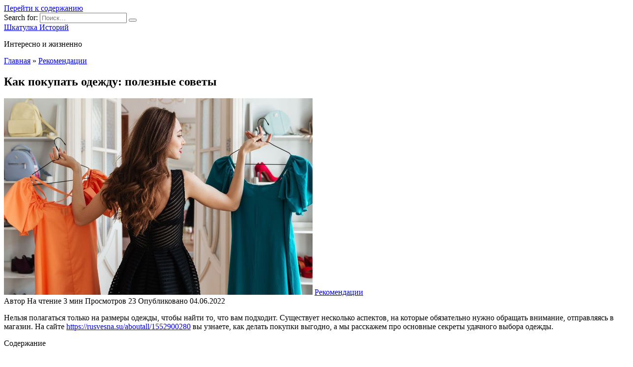

--- FILE ---
content_type: text/html; charset=UTF-8
request_url: https://lightstories.site/kak-pokupat-odezhdu-poleznye-sovety.html
body_size: 11464
content:
<!doctype html>
<html lang="ru-RU">
<head>
	<meta charset="UTF-8">
	<meta name="viewport" content="width=device-width, initial-scale=1">

	<title>Как покупать одежду: полезные советы &#8212; Шкатулка Историй</title>
<meta name='robots' content='max-image-preview:large' />
	<style>img:is([sizes="auto" i], [sizes^="auto," i]) { contain-intrinsic-size: 3000px 1500px }</style>
	<link rel='dns-prefetch' href='//fonts.googleapis.com' />
<script type="text/javascript">
/* <![CDATA[ */
window._wpemojiSettings = {"baseUrl":"https:\/\/s.w.org\/images\/core\/emoji\/16.0.1\/72x72\/","ext":".png","svgUrl":"https:\/\/s.w.org\/images\/core\/emoji\/16.0.1\/svg\/","svgExt":".svg","source":{"concatemoji":"https:\/\/lightstories.site\/wp-includes\/js\/wp-emoji-release.min.js?ver=6.8.3"}};
/*! This file is auto-generated */
!function(s,n){var o,i,e;function c(e){try{var t={supportTests:e,timestamp:(new Date).valueOf()};sessionStorage.setItem(o,JSON.stringify(t))}catch(e){}}function p(e,t,n){e.clearRect(0,0,e.canvas.width,e.canvas.height),e.fillText(t,0,0);var t=new Uint32Array(e.getImageData(0,0,e.canvas.width,e.canvas.height).data),a=(e.clearRect(0,0,e.canvas.width,e.canvas.height),e.fillText(n,0,0),new Uint32Array(e.getImageData(0,0,e.canvas.width,e.canvas.height).data));return t.every(function(e,t){return e===a[t]})}function u(e,t){e.clearRect(0,0,e.canvas.width,e.canvas.height),e.fillText(t,0,0);for(var n=e.getImageData(16,16,1,1),a=0;a<n.data.length;a++)if(0!==n.data[a])return!1;return!0}function f(e,t,n,a){switch(t){case"flag":return n(e,"\ud83c\udff3\ufe0f\u200d\u26a7\ufe0f","\ud83c\udff3\ufe0f\u200b\u26a7\ufe0f")?!1:!n(e,"\ud83c\udde8\ud83c\uddf6","\ud83c\udde8\u200b\ud83c\uddf6")&&!n(e,"\ud83c\udff4\udb40\udc67\udb40\udc62\udb40\udc65\udb40\udc6e\udb40\udc67\udb40\udc7f","\ud83c\udff4\u200b\udb40\udc67\u200b\udb40\udc62\u200b\udb40\udc65\u200b\udb40\udc6e\u200b\udb40\udc67\u200b\udb40\udc7f");case"emoji":return!a(e,"\ud83e\udedf")}return!1}function g(e,t,n,a){var r="undefined"!=typeof WorkerGlobalScope&&self instanceof WorkerGlobalScope?new OffscreenCanvas(300,150):s.createElement("canvas"),o=r.getContext("2d",{willReadFrequently:!0}),i=(o.textBaseline="top",o.font="600 32px Arial",{});return e.forEach(function(e){i[e]=t(o,e,n,a)}),i}function t(e){var t=s.createElement("script");t.src=e,t.defer=!0,s.head.appendChild(t)}"undefined"!=typeof Promise&&(o="wpEmojiSettingsSupports",i=["flag","emoji"],n.supports={everything:!0,everythingExceptFlag:!0},e=new Promise(function(e){s.addEventListener("DOMContentLoaded",e,{once:!0})}),new Promise(function(t){var n=function(){try{var e=JSON.parse(sessionStorage.getItem(o));if("object"==typeof e&&"number"==typeof e.timestamp&&(new Date).valueOf()<e.timestamp+604800&&"object"==typeof e.supportTests)return e.supportTests}catch(e){}return null}();if(!n){if("undefined"!=typeof Worker&&"undefined"!=typeof OffscreenCanvas&&"undefined"!=typeof URL&&URL.createObjectURL&&"undefined"!=typeof Blob)try{var e="postMessage("+g.toString()+"("+[JSON.stringify(i),f.toString(),p.toString(),u.toString()].join(",")+"));",a=new Blob([e],{type:"text/javascript"}),r=new Worker(URL.createObjectURL(a),{name:"wpTestEmojiSupports"});return void(r.onmessage=function(e){c(n=e.data),r.terminate(),t(n)})}catch(e){}c(n=g(i,f,p,u))}t(n)}).then(function(e){for(var t in e)n.supports[t]=e[t],n.supports.everything=n.supports.everything&&n.supports[t],"flag"!==t&&(n.supports.everythingExceptFlag=n.supports.everythingExceptFlag&&n.supports[t]);n.supports.everythingExceptFlag=n.supports.everythingExceptFlag&&!n.supports.flag,n.DOMReady=!1,n.readyCallback=function(){n.DOMReady=!0}}).then(function(){return e}).then(function(){var e;n.supports.everything||(n.readyCallback(),(e=n.source||{}).concatemoji?t(e.concatemoji):e.wpemoji&&e.twemoji&&(t(e.twemoji),t(e.wpemoji)))}))}((window,document),window._wpemojiSettings);
/* ]]> */
</script>
<style id='wp-emoji-styles-inline-css' type='text/css'>

	img.wp-smiley, img.emoji {
		display: inline !important;
		border: none !important;
		box-shadow: none !important;
		height: 1em !important;
		width: 1em !important;
		margin: 0 0.07em !important;
		vertical-align: -0.1em !important;
		background: none !important;
		padding: 0 !important;
	}
</style>
<link rel='stylesheet' id='wp-block-library-css' href='https://lightstories.site/wp-includes/css/dist/block-library/style.min.css?ver=6.8.3'  media='all' />
<style id='wp-block-library-theme-inline-css' type='text/css'>
.wp-block-audio :where(figcaption){color:#555;font-size:13px;text-align:center}.is-dark-theme .wp-block-audio :where(figcaption){color:#ffffffa6}.wp-block-audio{margin:0 0 1em}.wp-block-code{border:1px solid #ccc;border-radius:4px;font-family:Menlo,Consolas,monaco,monospace;padding:.8em 1em}.wp-block-embed :where(figcaption){color:#555;font-size:13px;text-align:center}.is-dark-theme .wp-block-embed :where(figcaption){color:#ffffffa6}.wp-block-embed{margin:0 0 1em}.blocks-gallery-caption{color:#555;font-size:13px;text-align:center}.is-dark-theme .blocks-gallery-caption{color:#ffffffa6}:root :where(.wp-block-image figcaption){color:#555;font-size:13px;text-align:center}.is-dark-theme :root :where(.wp-block-image figcaption){color:#ffffffa6}.wp-block-image{margin:0 0 1em}.wp-block-pullquote{border-bottom:4px solid;border-top:4px solid;color:currentColor;margin-bottom:1.75em}.wp-block-pullquote cite,.wp-block-pullquote footer,.wp-block-pullquote__citation{color:currentColor;font-size:.8125em;font-style:normal;text-transform:uppercase}.wp-block-quote{border-left:.25em solid;margin:0 0 1.75em;padding-left:1em}.wp-block-quote cite,.wp-block-quote footer{color:currentColor;font-size:.8125em;font-style:normal;position:relative}.wp-block-quote:where(.has-text-align-right){border-left:none;border-right:.25em solid;padding-left:0;padding-right:1em}.wp-block-quote:where(.has-text-align-center){border:none;padding-left:0}.wp-block-quote.is-large,.wp-block-quote.is-style-large,.wp-block-quote:where(.is-style-plain){border:none}.wp-block-search .wp-block-search__label{font-weight:700}.wp-block-search__button{border:1px solid #ccc;padding:.375em .625em}:where(.wp-block-group.has-background){padding:1.25em 2.375em}.wp-block-separator.has-css-opacity{opacity:.4}.wp-block-separator{border:none;border-bottom:2px solid;margin-left:auto;margin-right:auto}.wp-block-separator.has-alpha-channel-opacity{opacity:1}.wp-block-separator:not(.is-style-wide):not(.is-style-dots){width:100px}.wp-block-separator.has-background:not(.is-style-dots){border-bottom:none;height:1px}.wp-block-separator.has-background:not(.is-style-wide):not(.is-style-dots){height:2px}.wp-block-table{margin:0 0 1em}.wp-block-table td,.wp-block-table th{word-break:normal}.wp-block-table :where(figcaption){color:#555;font-size:13px;text-align:center}.is-dark-theme .wp-block-table :where(figcaption){color:#ffffffa6}.wp-block-video :where(figcaption){color:#555;font-size:13px;text-align:center}.is-dark-theme .wp-block-video :where(figcaption){color:#ffffffa6}.wp-block-video{margin:0 0 1em}:root :where(.wp-block-template-part.has-background){margin-bottom:0;margin-top:0;padding:1.25em 2.375em}
</style>
<style id='classic-theme-styles-inline-css' type='text/css'>
/*! This file is auto-generated */
.wp-block-button__link{color:#fff;background-color:#32373c;border-radius:9999px;box-shadow:none;text-decoration:none;padding:calc(.667em + 2px) calc(1.333em + 2px);font-size:1.125em}.wp-block-file__button{background:#32373c;color:#fff;text-decoration:none}
</style>
<style id='global-styles-inline-css' type='text/css'>
:root{--wp--preset--aspect-ratio--square: 1;--wp--preset--aspect-ratio--4-3: 4/3;--wp--preset--aspect-ratio--3-4: 3/4;--wp--preset--aspect-ratio--3-2: 3/2;--wp--preset--aspect-ratio--2-3: 2/3;--wp--preset--aspect-ratio--16-9: 16/9;--wp--preset--aspect-ratio--9-16: 9/16;--wp--preset--color--black: #000000;--wp--preset--color--cyan-bluish-gray: #abb8c3;--wp--preset--color--white: #ffffff;--wp--preset--color--pale-pink: #f78da7;--wp--preset--color--vivid-red: #cf2e2e;--wp--preset--color--luminous-vivid-orange: #ff6900;--wp--preset--color--luminous-vivid-amber: #fcb900;--wp--preset--color--light-green-cyan: #7bdcb5;--wp--preset--color--vivid-green-cyan: #00d084;--wp--preset--color--pale-cyan-blue: #8ed1fc;--wp--preset--color--vivid-cyan-blue: #0693e3;--wp--preset--color--vivid-purple: #9b51e0;--wp--preset--gradient--vivid-cyan-blue-to-vivid-purple: linear-gradient(135deg,rgba(6,147,227,1) 0%,rgb(155,81,224) 100%);--wp--preset--gradient--light-green-cyan-to-vivid-green-cyan: linear-gradient(135deg,rgb(122,220,180) 0%,rgb(0,208,130) 100%);--wp--preset--gradient--luminous-vivid-amber-to-luminous-vivid-orange: linear-gradient(135deg,rgba(252,185,0,1) 0%,rgba(255,105,0,1) 100%);--wp--preset--gradient--luminous-vivid-orange-to-vivid-red: linear-gradient(135deg,rgba(255,105,0,1) 0%,rgb(207,46,46) 100%);--wp--preset--gradient--very-light-gray-to-cyan-bluish-gray: linear-gradient(135deg,rgb(238,238,238) 0%,rgb(169,184,195) 100%);--wp--preset--gradient--cool-to-warm-spectrum: linear-gradient(135deg,rgb(74,234,220) 0%,rgb(151,120,209) 20%,rgb(207,42,186) 40%,rgb(238,44,130) 60%,rgb(251,105,98) 80%,rgb(254,248,76) 100%);--wp--preset--gradient--blush-light-purple: linear-gradient(135deg,rgb(255,206,236) 0%,rgb(152,150,240) 100%);--wp--preset--gradient--blush-bordeaux: linear-gradient(135deg,rgb(254,205,165) 0%,rgb(254,45,45) 50%,rgb(107,0,62) 100%);--wp--preset--gradient--luminous-dusk: linear-gradient(135deg,rgb(255,203,112) 0%,rgb(199,81,192) 50%,rgb(65,88,208) 100%);--wp--preset--gradient--pale-ocean: linear-gradient(135deg,rgb(255,245,203) 0%,rgb(182,227,212) 50%,rgb(51,167,181) 100%);--wp--preset--gradient--electric-grass: linear-gradient(135deg,rgb(202,248,128) 0%,rgb(113,206,126) 100%);--wp--preset--gradient--midnight: linear-gradient(135deg,rgb(2,3,129) 0%,rgb(40,116,252) 100%);--wp--preset--font-size--small: 19.5px;--wp--preset--font-size--medium: 20px;--wp--preset--font-size--large: 36.5px;--wp--preset--font-size--x-large: 42px;--wp--preset--font-size--normal: 22px;--wp--preset--font-size--huge: 49.5px;--wp--preset--spacing--20: 0.44rem;--wp--preset--spacing--30: 0.67rem;--wp--preset--spacing--40: 1rem;--wp--preset--spacing--50: 1.5rem;--wp--preset--spacing--60: 2.25rem;--wp--preset--spacing--70: 3.38rem;--wp--preset--spacing--80: 5.06rem;--wp--preset--shadow--natural: 6px 6px 9px rgba(0, 0, 0, 0.2);--wp--preset--shadow--deep: 12px 12px 50px rgba(0, 0, 0, 0.4);--wp--preset--shadow--sharp: 6px 6px 0px rgba(0, 0, 0, 0.2);--wp--preset--shadow--outlined: 6px 6px 0px -3px rgba(255, 255, 255, 1), 6px 6px rgba(0, 0, 0, 1);--wp--preset--shadow--crisp: 6px 6px 0px rgba(0, 0, 0, 1);}:where(.is-layout-flex){gap: 0.5em;}:where(.is-layout-grid){gap: 0.5em;}body .is-layout-flex{display: flex;}.is-layout-flex{flex-wrap: wrap;align-items: center;}.is-layout-flex > :is(*, div){margin: 0;}body .is-layout-grid{display: grid;}.is-layout-grid > :is(*, div){margin: 0;}:where(.wp-block-columns.is-layout-flex){gap: 2em;}:where(.wp-block-columns.is-layout-grid){gap: 2em;}:where(.wp-block-post-template.is-layout-flex){gap: 1.25em;}:where(.wp-block-post-template.is-layout-grid){gap: 1.25em;}.has-black-color{color: var(--wp--preset--color--black) !important;}.has-cyan-bluish-gray-color{color: var(--wp--preset--color--cyan-bluish-gray) !important;}.has-white-color{color: var(--wp--preset--color--white) !important;}.has-pale-pink-color{color: var(--wp--preset--color--pale-pink) !important;}.has-vivid-red-color{color: var(--wp--preset--color--vivid-red) !important;}.has-luminous-vivid-orange-color{color: var(--wp--preset--color--luminous-vivid-orange) !important;}.has-luminous-vivid-amber-color{color: var(--wp--preset--color--luminous-vivid-amber) !important;}.has-light-green-cyan-color{color: var(--wp--preset--color--light-green-cyan) !important;}.has-vivid-green-cyan-color{color: var(--wp--preset--color--vivid-green-cyan) !important;}.has-pale-cyan-blue-color{color: var(--wp--preset--color--pale-cyan-blue) !important;}.has-vivid-cyan-blue-color{color: var(--wp--preset--color--vivid-cyan-blue) !important;}.has-vivid-purple-color{color: var(--wp--preset--color--vivid-purple) !important;}.has-black-background-color{background-color: var(--wp--preset--color--black) !important;}.has-cyan-bluish-gray-background-color{background-color: var(--wp--preset--color--cyan-bluish-gray) !important;}.has-white-background-color{background-color: var(--wp--preset--color--white) !important;}.has-pale-pink-background-color{background-color: var(--wp--preset--color--pale-pink) !important;}.has-vivid-red-background-color{background-color: var(--wp--preset--color--vivid-red) !important;}.has-luminous-vivid-orange-background-color{background-color: var(--wp--preset--color--luminous-vivid-orange) !important;}.has-luminous-vivid-amber-background-color{background-color: var(--wp--preset--color--luminous-vivid-amber) !important;}.has-light-green-cyan-background-color{background-color: var(--wp--preset--color--light-green-cyan) !important;}.has-vivid-green-cyan-background-color{background-color: var(--wp--preset--color--vivid-green-cyan) !important;}.has-pale-cyan-blue-background-color{background-color: var(--wp--preset--color--pale-cyan-blue) !important;}.has-vivid-cyan-blue-background-color{background-color: var(--wp--preset--color--vivid-cyan-blue) !important;}.has-vivid-purple-background-color{background-color: var(--wp--preset--color--vivid-purple) !important;}.has-black-border-color{border-color: var(--wp--preset--color--black) !important;}.has-cyan-bluish-gray-border-color{border-color: var(--wp--preset--color--cyan-bluish-gray) !important;}.has-white-border-color{border-color: var(--wp--preset--color--white) !important;}.has-pale-pink-border-color{border-color: var(--wp--preset--color--pale-pink) !important;}.has-vivid-red-border-color{border-color: var(--wp--preset--color--vivid-red) !important;}.has-luminous-vivid-orange-border-color{border-color: var(--wp--preset--color--luminous-vivid-orange) !important;}.has-luminous-vivid-amber-border-color{border-color: var(--wp--preset--color--luminous-vivid-amber) !important;}.has-light-green-cyan-border-color{border-color: var(--wp--preset--color--light-green-cyan) !important;}.has-vivid-green-cyan-border-color{border-color: var(--wp--preset--color--vivid-green-cyan) !important;}.has-pale-cyan-blue-border-color{border-color: var(--wp--preset--color--pale-cyan-blue) !important;}.has-vivid-cyan-blue-border-color{border-color: var(--wp--preset--color--vivid-cyan-blue) !important;}.has-vivid-purple-border-color{border-color: var(--wp--preset--color--vivid-purple) !important;}.has-vivid-cyan-blue-to-vivid-purple-gradient-background{background: var(--wp--preset--gradient--vivid-cyan-blue-to-vivid-purple) !important;}.has-light-green-cyan-to-vivid-green-cyan-gradient-background{background: var(--wp--preset--gradient--light-green-cyan-to-vivid-green-cyan) !important;}.has-luminous-vivid-amber-to-luminous-vivid-orange-gradient-background{background: var(--wp--preset--gradient--luminous-vivid-amber-to-luminous-vivid-orange) !important;}.has-luminous-vivid-orange-to-vivid-red-gradient-background{background: var(--wp--preset--gradient--luminous-vivid-orange-to-vivid-red) !important;}.has-very-light-gray-to-cyan-bluish-gray-gradient-background{background: var(--wp--preset--gradient--very-light-gray-to-cyan-bluish-gray) !important;}.has-cool-to-warm-spectrum-gradient-background{background: var(--wp--preset--gradient--cool-to-warm-spectrum) !important;}.has-blush-light-purple-gradient-background{background: var(--wp--preset--gradient--blush-light-purple) !important;}.has-blush-bordeaux-gradient-background{background: var(--wp--preset--gradient--blush-bordeaux) !important;}.has-luminous-dusk-gradient-background{background: var(--wp--preset--gradient--luminous-dusk) !important;}.has-pale-ocean-gradient-background{background: var(--wp--preset--gradient--pale-ocean) !important;}.has-electric-grass-gradient-background{background: var(--wp--preset--gradient--electric-grass) !important;}.has-midnight-gradient-background{background: var(--wp--preset--gradient--midnight) !important;}.has-small-font-size{font-size: var(--wp--preset--font-size--small) !important;}.has-medium-font-size{font-size: var(--wp--preset--font-size--medium) !important;}.has-large-font-size{font-size: var(--wp--preset--font-size--large) !important;}.has-x-large-font-size{font-size: var(--wp--preset--font-size--x-large) !important;}
:where(.wp-block-post-template.is-layout-flex){gap: 1.25em;}:where(.wp-block-post-template.is-layout-grid){gap: 1.25em;}
:where(.wp-block-columns.is-layout-flex){gap: 2em;}:where(.wp-block-columns.is-layout-grid){gap: 2em;}
:root :where(.wp-block-pullquote){font-size: 1.5em;line-height: 1.6;}
</style>
<link rel='stylesheet' id='google-fonts-css' href='https://fonts.googleapis.com/css?family=Montserrat%3A400%2C400i%2C700&#038;subset=cyrillic&#038;display=swap&#038;ver=6.8.3'  media='all' />
<link rel='stylesheet' id='reboot-style-css' href='https://lightstories.site/wp-content/themes/reboot/assets/css/style.min.css?ver=1.4.7'  media='all' />
<script type="text/javascript" src="https://lightstories.site/wp-includes/js/jquery/jquery.min.js?ver=3.7.1" id="jquery-core-js"></script>
<script type="text/javascript" src="https://lightstories.site/wp-includes/js/jquery/jquery-migrate.min.js?ver=3.4.1" id="jquery-migrate-js"></script>
<link rel="https://api.w.org/" href="https://lightstories.site/wp-json/" /><link rel="alternate" title="JSON" type="application/json" href="https://lightstories.site/wp-json/wp/v2/posts/59790" /><link rel="EditURI" type="application/rsd+xml" title="RSD" href="https://lightstories.site/xmlrpc.php?rsd" />
<meta name="generator" content="WordPress 6.8.3" />
<link rel="canonical" href="https://lightstories.site/kak-pokupat-odezhdu-poleznye-sovety.html" />
<link rel='shortlink' href='https://lightstories.site/?p=59790' />
<link rel="alternate" title="oEmbed (JSON)" type="application/json+oembed" href="https://lightstories.site/wp-json/oembed/1.0/embed?url=https%3A%2F%2Flightstories.site%2Fkak-pokupat-odezhdu-poleznye-sovety.html" />
<link rel="alternate" title="oEmbed (XML)" type="text/xml+oembed" href="https://lightstories.site/wp-json/oembed/1.0/embed?url=https%3A%2F%2Flightstories.site%2Fkak-pokupat-odezhdu-poleznye-sovety.html&#038;format=xml" />
<link rel="preload" href="https://lightstories.site/wp-content/themes/reboot/assets/fonts/wpshop-core.ttf" as="font" crossorigin><link rel="preload" href="https://lightstories.site/wp-content/uploads/2022/06/1-1.jpg" as="image" crossorigin><link rel="icon" href="https://lightstories.site/wp-content/uploads/2020/02/cropped-333-32x32.jpg" sizes="32x32" />
<link rel="icon" href="https://lightstories.site/wp-content/uploads/2020/02/cropped-333-192x192.jpg" sizes="192x192" />
<link rel="apple-touch-icon" href="https://lightstories.site/wp-content/uploads/2020/02/cropped-333-180x180.jpg" />
<meta name="msapplication-TileImage" content="https://lightstories.site/wp-content/uploads/2020/02/cropped-333-270x270.jpg" />
    </head>

<body class="wp-singular post-template-default single single-post postid-59790 single-format-standard wp-embed-responsive wp-theme-reboot sidebar-right">



<div id="page" class="site">
    <a class="skip-link screen-reader-text" href="#content">Перейти к содержанию</a>

    <div class="search-screen-overlay js-search-screen-overlay"></div>
    <div class="search-screen js-search-screen">
        
<form role="search" method="get" class="search-form" action="https://lightstories.site/">
    <label>
        <span class="screen-reader-text">Search for:</span>
        <input type="search" class="search-field" placeholder="Поиск…" value="" name="s">
    </label>
    <button type="submit" class="search-submit"></button>
</form>    </div>

    

<header id="masthead" class="site-header full" itemscope itemtype="http://schema.org/WPHeader">
    <div class="site-header-inner fixed">

        <div class="humburger js-humburger"><span></span><span></span><span></span></div>

        
<div class="site-branding">

    <div class="site-branding__body"><div class="site-title"><a href="https://lightstories.site/">Шкатулка Историй</a></div><p class="site-description">Интересно и жизненно</p></div></div><!-- .site-branding -->                <div class="header-search">
                    <span class="search-icon js-search-icon"></span>
                </div>
            
    </div>
</header><!-- #masthead -->


    
    <nav id="site-navigation" class="main-navigation fixed" style="display: none;">
        <div class="main-navigation-inner full">
            <ul id="header_menu"></ul>
        </div>
    </nav>
    <div class="container header-separator"></div>


    <div class="mobile-menu-placeholder js-mobile-menu-placeholder"></div>
    
	
    <div id="content" class="site-content fixed">

        
        <div class="site-content-inner">
    
        
        <div id="primary" class="content-area" itemscope itemtype="http://schema.org/Article">
            <main id="main" class="site-main article-card">

                
<article id="post-59790" class="article-post post-59790 post type-post status-publish format-standard has-post-thumbnail  category-rekomendaczii">

    
        <div class="breadcrumb" itemscope itemtype="http://schema.org/BreadcrumbList"><span class="breadcrumb-item" itemprop="itemListElement" itemscope itemtype="http://schema.org/ListItem"><a href="https://lightstories.site/" itemprop="item"><span itemprop="name">Главная</span></a><meta itemprop="position" content="0"></span> <span class="breadcrumb-separator">»</span> <span class="breadcrumb-item" itemprop="itemListElement" itemscope itemtype="http://schema.org/ListItem"><a href="https://lightstories.site/category/rekomendaczii" itemprop="item"><span itemprop="name">Рекомендации</span></a><meta itemprop="position" content="1"></span></div>
                                <h1 class="entry-title" itemprop="headline">Как покупать одежду: полезные советы</h1>
                    
        
                    <div class="entry-image post-card post-card__thumbnail">
                <img width="628" height="400" src="https://lightstories.site/wp-content/uploads/2022/06/1-1.jpg" class="attachment-reboot_standard size-reboot_standard wp-post-image" alt="" itemprop="image" decoding="async" fetchpriority="high" />                                    <span class="post-card__category"><a href="https://lightstories.site/category/rekomendaczii" itemprop="articleSection">Рекомендации</a></span>
                            </div>

        
    
            <div class="entry-meta">
            <span class="entry-author" itemprop="author"><span class="entry-label">Автор</span> </span>            <span class="entry-time"><span class="entry-label">На чтение</span> 3 мин</span>            <span class="entry-views"><span class="entry-label">Просмотров</span> <span class="js-views-count" data-post_id="59790">23</span></span>            <span class="entry-date"><span class="entry-label">Опубликовано</span> <time itemprop="datePublished" datetime="2022-06-04">04.06.2022</time></span>
                    </div>
    
    
    <div class="entry-content" itemprop="articleBody">
        <p>Нельзя полагаться только на размеры одежды, чтобы найти то, что вам подходит. Существует несколько аспектов, на которые обязательно нужно обращать внимание, отправляясь в магазин. На сайте <a href="https://rusvesna.su/aboutall/1552900280">https://rusvesna.su/aboutall/1552900280</a> вы узнаете, как делать покупки выгодно, а мы расскажем про основные секреты удачного выбора одежды.</p>
<div class="table-of-contents open"><div class="table-of-contents__header"><span class="table-of-contents__hide js-table-of-contents-hide">Содержание</span></div><ol class="table-of-contents__list js-table-of-contents-list">
<li class="level-1"><a href="#opredelites-s-razmerom">Определитесь с размером</a></li><li class="level-1"><a href="#znayte-svoe-telo">Знайте свое тело</a></li><li class="level-1"><a href="#naydite-brendy-i-leybly-kotorye-vam-podhodyat">Найдите бренды и лейблы, которые вам подходят</a></li><li class="level-1"><a href="#dayte-sebe-vremya">Дайте себе время</a></li><li class="level-1"><a href="#vozmite-kogo-nibud">Возьмите кого-нибудь</a></li></ol></div><h2 id="opredelites-s-razmerom">Определитесь с размером</h2>
<p>Многие женщины носят повседневную трикотажную одежду, которая обычно тянется. В результате, большинство из нас никогда не носили вещи надлежащего размера.</p>
<p>Одежда, которая хорошо сидит, позволяет вам чувствовать себя комфортно и обеспечивает легкость движений, которую вы ожидаете в зависимости от типа одежды, которую вы носите, не будучи неряшливой или мешковатой.</p>
<p><span itemprop="image" itemscope itemtype="https://schema.org/ImageObject"><img itemprop="url image" decoding="async" class="aligncenter size-full wp-image-59791" src="https://lightstories.site/wp-content/uploads/2022/06/0-1.jpg" alt="" width="1280" height="800" /><meta itemprop="width" content="1280"><meta itemprop="height" content="800"></span></p>
<p>При выборе одежды учитывайте, из чего она сделана и для чего вы будете ее использовать. Например, парка должна плотно прилегать к телу, и вы будете двигаться иначе, чем если бы вы ехали в машине в куртке.</p>
<p>Точно так же одежда из спандекса будет смотреться на вас иначе, чем одежда из полиэстера или хлопка. Даже если то, что вы примеряете, кажется вам удобным, ищите признаки того, что оно может вам не подойти: швы должны совпадать с линиями вашего тела, а одежда не должна сдавливать или тянуться.</p>
<h2 id="znayte-svoe-telo">Знайте свое тело</h2>
<p>Не все тенденции подходят всем женщинам. Джинсы с низкой посадкой могут быть в моде, но если вы всегда злитесь, когда примеряете их, или обнаруживаете, что они свисают низко на вашем туловище или на середине бедер, возможно, они не для вас.</p>
<p>В следующий раз, когда пойдете за покупками, возьмите с собой в примерочную пару джинсов с более высокой посадкой. Вы будете удивлены, насколько хорошо они выглядят. Примеряя более широкий ассортимент одежды, а не один и тот же тип снова и снова, вы можете найти новые стили , которые заставят вас чувствовать и выглядеть лучше.</p>
<h2 id="naydite-brendy-i-leybly-kotorye-vam-podhodyat">Найдите бренды и лейблы, которые вам подходят</h2>
<p>Когда вы обнаруживаете магазин или линию одежды, которая хорошо на вас смотрится, вы, вероятно, обнаружите, что они последовательны в этом. Чтобы сэкономить время и нервы, ходите в магазины, в которых есть одежда, которая хорошо подходила вам в прошлом. Но не зацикливайтесь: часто мы находим марку, которая нам нравится, и не ищем то, что может подойти нам лучше всего.</p>
<p><span itemprop="image" itemscope itemtype="https://schema.org/ImageObject"><img itemprop="url image" decoding="async" class="aligncenter size-full wp-image-59793" src="https://lightstories.site/wp-content/uploads/2022/06/2-1.jpg" alt="" width="1280" height="720" /><meta itemprop="width" content="1280"><meta itemprop="height" content="720"></span></p>
<h2 id="dayte-sebe-vremya">Дайте себе время</h2>
<p>Перестаньте совершать эти сверхстрессовые походы в магазины в последнюю минуту после работы, чтобы найти идеальное платье для отпуска. Это может показаться ненужным, но планирование нескольких часов или даже целого дня является ключом к успешным покупкам.</p>
<h2 id="vozmite-kogo-nibud">Возьмите кого-нибудь</h2>
<p>Будь то друг, член семьи или коллега, если вы приведете компанию, вы станете более эффективными и будете принимать более правильные решения во время покупок. Пригласите кого-нибудь, кто честен с вами и кому будет приятно помочь вам найти то, что выглядит и подходит вам лучше всего.</p>    </div><!-- .entry-content -->

</article>






    <div class="rating-box">
        <div class="rating-box__header">Оцените статью</div>
		<div class="wp-star-rating js-star-rating star-rating--score-0" data-post-id="59790" data-rating-count="0" data-rating-sum="0" data-rating-value="0"><span class="star-rating-item js-star-rating-item" data-score="1"><svg aria-hidden="true" role="img" xmlns="http://www.w3.org/2000/svg" viewBox="0 0 576 512" class="i-ico"><path fill="currentColor" d="M259.3 17.8L194 150.2 47.9 171.5c-26.2 3.8-36.7 36.1-17.7 54.6l105.7 103-25 145.5c-4.5 26.3 23.2 46 46.4 33.7L288 439.6l130.7 68.7c23.2 12.2 50.9-7.4 46.4-33.7l-25-145.5 105.7-103c19-18.5 8.5-50.8-17.7-54.6L382 150.2 316.7 17.8c-11.7-23.6-45.6-23.9-57.4 0z" class="ico-star"></path></svg></span><span class="star-rating-item js-star-rating-item" data-score="2"><svg aria-hidden="true" role="img" xmlns="http://www.w3.org/2000/svg" viewBox="0 0 576 512" class="i-ico"><path fill="currentColor" d="M259.3 17.8L194 150.2 47.9 171.5c-26.2 3.8-36.7 36.1-17.7 54.6l105.7 103-25 145.5c-4.5 26.3 23.2 46 46.4 33.7L288 439.6l130.7 68.7c23.2 12.2 50.9-7.4 46.4-33.7l-25-145.5 105.7-103c19-18.5 8.5-50.8-17.7-54.6L382 150.2 316.7 17.8c-11.7-23.6-45.6-23.9-57.4 0z" class="ico-star"></path></svg></span><span class="star-rating-item js-star-rating-item" data-score="3"><svg aria-hidden="true" role="img" xmlns="http://www.w3.org/2000/svg" viewBox="0 0 576 512" class="i-ico"><path fill="currentColor" d="M259.3 17.8L194 150.2 47.9 171.5c-26.2 3.8-36.7 36.1-17.7 54.6l105.7 103-25 145.5c-4.5 26.3 23.2 46 46.4 33.7L288 439.6l130.7 68.7c23.2 12.2 50.9-7.4 46.4-33.7l-25-145.5 105.7-103c19-18.5 8.5-50.8-17.7-54.6L382 150.2 316.7 17.8c-11.7-23.6-45.6-23.9-57.4 0z" class="ico-star"></path></svg></span><span class="star-rating-item js-star-rating-item" data-score="4"><svg aria-hidden="true" role="img" xmlns="http://www.w3.org/2000/svg" viewBox="0 0 576 512" class="i-ico"><path fill="currentColor" d="M259.3 17.8L194 150.2 47.9 171.5c-26.2 3.8-36.7 36.1-17.7 54.6l105.7 103-25 145.5c-4.5 26.3 23.2 46 46.4 33.7L288 439.6l130.7 68.7c23.2 12.2 50.9-7.4 46.4-33.7l-25-145.5 105.7-103c19-18.5 8.5-50.8-17.7-54.6L382 150.2 316.7 17.8c-11.7-23.6-45.6-23.9-57.4 0z" class="ico-star"></path></svg></span><span class="star-rating-item js-star-rating-item" data-score="5"><svg aria-hidden="true" role="img" xmlns="http://www.w3.org/2000/svg" viewBox="0 0 576 512" class="i-ico"><path fill="currentColor" d="M259.3 17.8L194 150.2 47.9 171.5c-26.2 3.8-36.7 36.1-17.7 54.6l105.7 103-25 145.5c-4.5 26.3 23.2 46 46.4 33.7L288 439.6l130.7 68.7c23.2 12.2 50.9-7.4 46.4-33.7l-25-145.5 105.7-103c19-18.5 8.5-50.8-17.7-54.6L382 150.2 316.7 17.8c-11.7-23.6-45.6-23.9-57.4 0z" class="ico-star"></path></svg></span></div>    </div>


    <div class="entry-social">
		
        		<div class="social-buttons"><span class="social-button social-button--vkontakte" data-social="vkontakte" data-image="https://lightstories.site/wp-content/uploads/2022/06/1-1-300x200.jpg"></span><span class="social-button social-button--facebook" data-social="facebook"></span><span class="social-button social-button--telegram" data-social="telegram"></span><span class="social-button social-button--odnoklassniki" data-social="odnoklassniki"></span><span class="social-button social-button--twitter" data-social="twitter"></span><span class="social-button social-button--sms" data-social="sms"></span><span class="social-button social-button--whatsapp" data-social="whatsapp"></span></div>            </div>





<meta itemscope itemprop="mainEntityOfPage" itemType="https://schema.org/WebPage" itemid="https://lightstories.site/kak-pokupat-odezhdu-poleznye-sovety.html" content="Как покупать одежду: полезные советы">
    <meta itemprop="dateModified" content="2022-06-04">
<div itemprop="publisher" itemscope itemtype="https://schema.org/Organization" style="display: none;"><meta itemprop="name" content="Шкатулка Историй"><meta itemprop="telephone" content="Шкатулка Историй"><meta itemprop="address" content="https://lightstories.site"></div>
            </main><!-- #main -->
        </div><!-- #primary -->

        
    
    <div id="related-posts" class="related-posts fixed"><div class="related-posts__header">Вам также может понравиться</div><div class="post-cards post-cards--vertical">
<div class="post-card post-card--related">
    <div class="post-card__thumbnail"><a href="https://lightstories.site/osobennosti-domov-prestarelyh-vazhnye-aspekty-zaboty-o-pozhilyh-lyudyah.html"><img width="330" height="220" src="https://lightstories.site/wp-content/uploads/2024/11/5.jpg" class="attachment-reboot_small size-reboot_small wp-post-image" alt="" decoding="async" loading="lazy" srcset="https://lightstories.site/wp-content/uploads/2024/11/5.jpg 1400w, https://lightstories.site/wp-content/uploads/2024/11/5-300x200.jpg 300w" sizes="auto, (max-width: 330px) 100vw, 330px" /></a></div><div class="post-card__title"><a href="https://lightstories.site/osobennosti-domov-prestarelyh-vazhnye-aspekty-zaboty-o-pozhilyh-lyudyah.html">Особенности домов престарелых: важные аспекты заботы о пожилых людях</a></div><div class="post-card__description">Современное общество сталкивается с проблемой старения</div><div class="post-card__meta"><span class="post-card__comments">0</span><span class="post-card__views">409</span></div>
</div>

<div class="post-card post-card--related">
    <div class="post-card__thumbnail"><a href="https://lightstories.site/roskosh-i-sharm-czvety-v-korobkah.html"><img width="330" height="220" src="https://lightstories.site/wp-content/uploads/2024/10/5.jpg" class="attachment-reboot_small size-reboot_small wp-post-image" alt="" decoding="async" loading="lazy" srcset="https://lightstories.site/wp-content/uploads/2024/10/5.jpg 1680w, https://lightstories.site/wp-content/uploads/2024/10/5-300x200.jpg 300w, https://lightstories.site/wp-content/uploads/2024/10/5-1536x1024.jpg 1536w" sizes="auto, (max-width: 330px) 100vw, 330px" /></a></div><div class="post-card__title"><a href="https://lightstories.site/roskosh-i-sharm-czvety-v-korobkah.html">Роскошь и шарм: цветы в коробках</a></div><div class="post-card__description">Цветы в коробках &#8212; это не только красивый и оригинальный</div><div class="post-card__meta"><span class="post-card__comments">0</span><span class="post-card__views">178</span></div>
</div>

<div class="post-card post-card--related">
    <div class="post-card__thumbnail"><a href="https://lightstories.site/gromkogovoriteli-osnovy-i-primenenie.html"><img width="335" height="188" src="https://lightstories.site/wp-content/uploads/2024/10/2-3.jpg" class="attachment-reboot_small size-reboot_small wp-post-image" alt="" decoding="async" loading="lazy" /></a></div><div class="post-card__title"><a href="https://lightstories.site/gromkogovoriteli-osnovy-i-primenenie.html">Громкоговорители: основы и применение</a></div><div class="post-card__description">Громкоговорители — это устройства, предназначенные</div><div class="post-card__meta"><span class="post-card__comments">0</span><span class="post-card__views">225</span></div>
</div>

<div class="post-card post-card--related">
    <div class="post-card__thumbnail"><a href="https://lightstories.site/uslugi-dermatologicheskogo-czentra-na-chto-mogut-rasschityvat-paczienty.html"><img width="293" height="220" src="https://lightstories.site/wp-content/uploads/2024/10/1-2.jpg" class="attachment-reboot_small size-reboot_small wp-post-image" alt="" decoding="async" loading="lazy" /></a></div><div class="post-card__title"><a href="https://lightstories.site/uslugi-dermatologicheskogo-czentra-na-chto-mogut-rasschityvat-paczienty.html">Услуги дерматологического центра: на что могут рассчитывать пациенты</a></div><div class="post-card__description">Дерматологические клиники играют ключевую роль в поддержании</div><div class="post-card__meta"><span class="post-card__comments">0</span><span class="post-card__views">207</span></div>
</div>

<div class="post-card post-card--related">
    <div class="post-card__thumbnail"><a href="https://lightstories.site/rody-v-paname-i-poluchenie-grazhdanstva-vse-chto-nuzhno-znat.html"><img width="317" height="220" src="https://lightstories.site/wp-content/uploads/2024/10/9.jpg" class="attachment-reboot_small size-reboot_small wp-post-image" alt="" decoding="async" loading="lazy" /></a></div><div class="post-card__title"><a href="https://lightstories.site/rody-v-paname-i-poluchenie-grazhdanstva-vse-chto-nuzhno-znat.html">Роды в Панаме и получение гражданства: все, что нужно знать</a></div><div class="post-card__description">Роды — это важное событие в жизни каждой семьи.</div><div class="post-card__meta"><span class="post-card__comments">0</span><span class="post-card__views">210</span></div>
</div>

<div class="post-card post-card--related">
    <div class="post-card__thumbnail"><a href="https://lightstories.site/kak-vybrat-internet-tarif-polnoe-rukovodstvo.html"><img width="295" height="220" src="https://lightstories.site/wp-content/uploads/2024/10/1-1.jpg" class="attachment-reboot_small size-reboot_small wp-post-image" alt="" decoding="async" loading="lazy" /></a></div><div class="post-card__title"><a href="https://lightstories.site/kak-vybrat-internet-tarif-polnoe-rukovodstvo.html">Как выбрать интернет-тариф: полное руководство</a></div><div class="post-card__description">В наше время надежное интернет-соединение является</div><div class="post-card__meta"><span class="post-card__comments">0</span><span class="post-card__views">173</span></div>
</div>

<div class="post-card post-card--related">
    <div class="post-card__thumbnail"><a href="https://lightstories.site/kak-vybrat-podguzniki-sovety-dlya-zabotlivyh-roditelej.html"><img width="294" height="220" src="https://lightstories.site/wp-content/uploads/2024/10/1.jpg" class="attachment-reboot_small size-reboot_small wp-post-image" alt="" decoding="async" loading="lazy" /></a></div><div class="post-card__title"><a href="https://lightstories.site/kak-vybrat-podguzniki-sovety-dlya-zabotlivyh-roditelej.html">Как выбрать подгузники: советы для заботливых родителей</a></div><div class="post-card__description">Выбор подгузников — это одна из первых серьезных задач</div><div class="post-card__meta"><span class="post-card__comments">0</span><span class="post-card__views">163</span></div>
</div>

<div class="post-card post-card--related">
    <div class="post-card__thumbnail"><a href="https://lightstories.site/grib-chaga-zdorove-i-polza-ot-prirody.html"><img width="293" height="220" src="https://lightstories.site/wp-content/uploads/2024/09/3-1.jpg" class="attachment-reboot_small size-reboot_small wp-post-image" alt="" decoding="async" loading="lazy" /></a></div><div class="post-card__title"><a href="https://lightstories.site/grib-chaga-zdorove-i-polza-ot-prirody.html">Гриб чага: здоровье и польза от природы</a></div><div class="post-card__description">Чага — это уникальный гриб, который произрастает на</div><div class="post-card__meta"><span class="post-card__comments">0</span><span class="post-card__views">194</span></div>
</div>
</div></div>

</div><!--.site-content-inner-->


</div><!--.site-content-->





<div class="site-footer-container ">

    

    <footer id="colophon" class="site-footer site-footer--style-gray full">
        <div class="site-footer-inner fixed">

            
            
<div class="footer-bottom">
    <div class="footer-info">
        © 2026 Шкатулка Историй    </div>

    </div>
        </div>
    </footer><!--.site-footer-->
</div>


    <button type="button" class="scrolltop js-scrolltop"></button>

</div><!-- #page -->

<script type="speculationrules">
{"prefetch":[{"source":"document","where":{"and":[{"href_matches":"\/*"},{"not":{"href_matches":["\/wp-*.php","\/wp-admin\/*","\/wp-content\/uploads\/*","\/wp-content\/*","\/wp-content\/plugins\/*","\/wp-content\/themes\/reboot\/*","\/*\\?(.+)"]}},{"not":{"selector_matches":"a[rel~=\"nofollow\"]"}},{"not":{"selector_matches":".no-prefetch, .no-prefetch a"}}]},"eagerness":"conservative"}]}
</script>
<script type="text/javascript" id="reboot-scripts-js-extra">
/* <![CDATA[ */
var settings_array = {"rating_text_average":"\u0441\u0440\u0435\u0434\u043d\u0435\u0435","rating_text_from":"\u0438\u0437","lightbox_display":"1","sidebar_fixed":"1"};
var wps_ajax = {"url":"https:\/\/lightstories.site\/wp-admin\/admin-ajax.php","nonce":"9c9505148b"};
/* ]]> */
</script>
<script type="text/javascript" src="https://lightstories.site/wp-content/themes/reboot/assets/js/scripts.min.js?ver=1.4.7" id="reboot-scripts-js"></script>



<script defer src="https://static.cloudflareinsights.com/beacon.min.js/vcd15cbe7772f49c399c6a5babf22c1241717689176015" integrity="sha512-ZpsOmlRQV6y907TI0dKBHq9Md29nnaEIPlkf84rnaERnq6zvWvPUqr2ft8M1aS28oN72PdrCzSjY4U6VaAw1EQ==" data-cf-beacon='{"version":"2024.11.0","token":"9361d6802bd14a52b2818ca5d47e37ff","r":1,"server_timing":{"name":{"cfCacheStatus":true,"cfEdge":true,"cfExtPri":true,"cfL4":true,"cfOrigin":true,"cfSpeedBrain":true},"location_startswith":null}}' crossorigin="anonymous"></script>
</body>
</html>